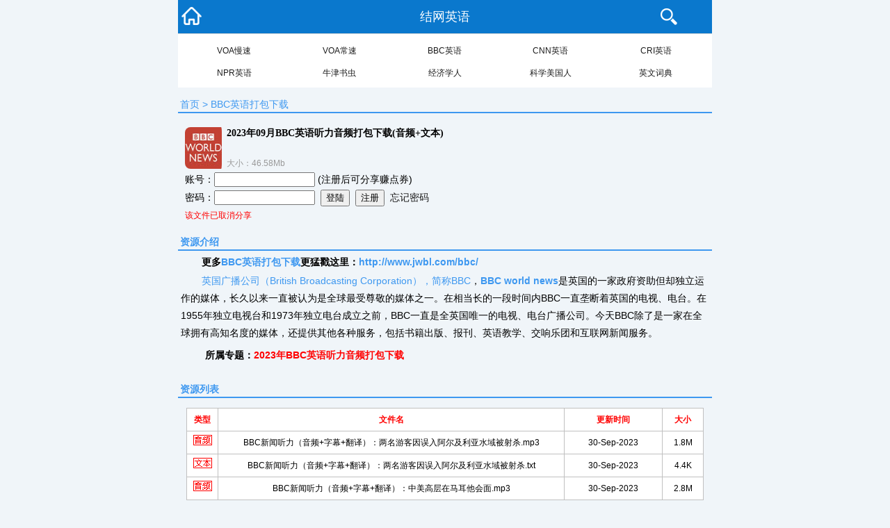

--- FILE ---
content_type: text/html
request_url: http://www.jwbl.com/html/30/14399.html
body_size: 5898
content:
<!DOCTYPE html>
<html>
<head>
<meta http-equiv="Content-Type" content="text/html; charset=utf-8" />
<title>2023年09月BBC英语听力音频打包下载(音频+文本)（该文件已取消分享） - BBC英语打包下载 - 百度网盘-结网英语打包下载</title>
<meta name="keywords" content="BBC英语,听力,音频,打包,下载,www.jwbl.com,BBC英语打包下载" />
<meta name="description" content="2023年09月BBC英语听力音频打包下载(音频+文本)" />
<meta name="pagetitle" content="2023年09月BBC英语听力音频打包下载(音频+文本)" />
<meta name="newstime" content="2023-09-30 17:16:42" />
<meta name="pageurl" content="http://www.jwbl.com/html/30/14399.html" />
<link rel="shortcut icon" href="/favicon.ico">
<meta name="self.classid" content="3" />
<meta id="viewport" name="viewport" content="width=device-width, initial-scale=1.0, minimum-scale=1.0, maximum-scale=1.0, user-scalable=no" />
<meta name="format-detection" content="telephone=no" />
<meta http-equiv="Cache-Control" content="no-transform" />
<mobile:mobile type="pc,mobile"/>
<script>
    function loadCSS() {
        if((navigator.userAgent.match(/(phone|pad|pod|iPhone|iPod|ios|iPad|Android|wOSBrowser|BrowserNG|WebOS)/i))) {
            document.write('<link href="/images/index_mobile.css" rel="stylesheet" type="text/css" media="screen" />');
        }
        else {
            document.write('<link href="/images/index.css" rel="stylesheet" type="text/css" media="screen" />');
        }
    }
    loadCSS();
</script>
<meta name="referrer" content="always">
</head>
<body id="down-page">
<header>
<div class="header-min">
	<div class="content">
		<a class="btn-back" href="/"></a>
		<div class="title"><a href="/">结网英语</a></div>
		<a class="btn-seach" id="click_search" href="/e/search/result/?searchid=1" target="_blank"> </a>
	</div>
</div>

<div class="channels-wrap">
	<ul class="channels">
		<li><a href="/mansu/">VOA慢速</a></li>
		<li><a href="/changsu/">VOA常速</a></li>
		<li><a href="/bbc/">BBC英语</a></li>
		<li><a href="/cnn/">CNN英语</a></li>
		<li><a href="/cri/">CRI英语</a></li>
		<li><a href="/npr/">NPR英语</a></li>
		<li><a href="/shuchong/">牛津书虫</a></li>
		<li><a href="/the-economist/">经济学人</a></li>
		<li><a href="/60-second-science/">科学美国人</a></li>
		<li><a href="/yingyucidian/">英文词典</a></li>		
	</ul>
</div>
</header>
<p class="toolbar white"><em><a href="http://www.jwbl.com/">首页</a>&nbsp;>&nbsp;<a href="http://www.jwbl.com/bbc/">BBC英语打包下载</a></em></p>
<header id="info">
<img src="/icon/bbc.jpg" />
<b>2023年09月BBC英语听力音频打包下载(音频+文本)</b>
<em class="xj lstar3"></em>
<p>大小：46.58Mb</p>
<span id="loginjs">
<script>
document.write('<script src="/e/member/login/loginjs.php?t='+Math.random()+'"><'+'/script>');
</script>
</span>

<span id="btns">
<p><span style="color: #ff0000">该文件已取消分享</span></p>
</span>
</header>

<section class="similar tjyxph"><b>资源介绍</b>
<div class="swiper-container">
<p><strong>更多<a href="/bbc/">BBC英语打包下载</a>更猛戳这里：</strong><a href="/bbc/"><strong>http://www.jwbl.com/bbc/</strong></a></p>
<p><a href="/bbc/">英国广播公司（British Broadcasting Corporation），简称BBC</a>，<a href="/bbc/"><strong>BBC world news</strong></a>是英国的一家政府资助但却独立运作的媒体，长久以来一直被认为是全球最受尊敬的媒体之一。在相当长的一段时间内BBC一直垄断着英国的电视、电台。在1955年独立电视台和1973年独立电台成立之前，BBC一直是全英国唯一的电视、电台广播公司。今天BBC除了是一家在全球拥有高知名度的媒体，还提供其他各种服务，包括书籍出版、报刊、英语教学、交响乐团和互联网新闻服务。</p><p class='ztguide'>所属专题：<a href='/s/bbc-2023'>2023年BBC英语听力音频打包下载</a>
</p>
</div>
</section>

<section class="similar tjyxph"><b>资源列表</b>
<div class="swiper-container">
<table align="center" class="xztab" width="98%">
	<tbody>
		<tr class="xztitle">
			<th width="6%">类型</th>
			<th width="67%">文件名</th>
			<th width="19%">更新时间</th>
			<th width="8%">大小</th>
		</tr>
		<tr>
			<td><img alt="音频" src="/icon/sound2.gif" /></td>
			<td>BBC新闻听力（音频+字幕+翻译）：两名游客因误入阿尔及利亚水域被射杀.mp3</td>
			<td>30-Sep-2023</td>
			<td>1.8M</td>
		</tr>
		<tr>
			<td><img alt="文本" src="/icon/text.gif" /></td>
			<td>BBC新闻听力（音频+字幕+翻译）：两名游客因误入阿尔及利亚水域被射杀.txt</td>
			<td>30-Sep-2023</td>
			<td>4.4K</td>
		</tr>
		<tr>
			<td><img alt="音频" src="/icon/sound2.gif" /></td>
			<td>BBC新闻听力（音频+字幕+翻译）：中美高层在马耳他会面.mp3</td>
			<td>30-Sep-2023</td>
			<td>2.8M</td>
		</tr>
		<tr>
			<td><img alt="文本" src="/icon/text.gif" /></td>
			<td>BBC新闻听力（音频+字幕+翻译）：中美高层在马耳他会面.txt</td>
			<td>30-Sep-2023</td>
			<td>6.0K</td>
		</tr>
		<tr>
			<td><img alt="音频" src="/icon/sound2.gif" /></td>
			<td>BBC新闻听力（音频+字幕+翻译）：卡拉巴赫地区发生爆炸.mp3</td>
			<td>30-Sep-2023</td>
			<td>2.7M</td>
		</tr>
		<tr>
			<td><img alt="文本" src="/icon/text.gif" /></td>
			<td>BBC新闻听力（音频+字幕+翻译）：卡拉巴赫地区发生爆炸.txt</td>
			<td>30-Sep-2023</td>
			<td>6.3K</td>
		</tr>
		<tr>
			<td><img alt="音频" src="/icon/sound2.gif" /></td>
			<td>BBC新闻听力（音频+字幕+翻译）：巴拿马运河因缺水对船只限行.mp3</td>
			<td>30-Sep-2023</td>
			<td>1.8M</td>
		</tr>
		<tr>
			<td><img alt="文本" src="/icon/text.gif" /></td>
			<td>BBC新闻听力（音频+字幕+翻译）：巴拿马运河因缺水对船只限行.txt</td>
			<td>30-Sep-2023</td>
			<td>4.3K</td>
		</tr>
		<tr>
			<td><img alt="音频" src="/icon/sound2.gif" /></td>
			<td>BBC新闻听力（音频+字幕+翻译）：朝鲜建造出水下核攻击潜艇.mp3</td>
			<td>30-Sep-2023</td>
			<td>1.8M</td>
		</tr>
		<tr>
			<td><img alt="文本" src="/icon/text.gif" /></td>
			<td>BBC新闻听力（音频+字幕+翻译）：朝鲜建造出水下核攻击潜艇.txt</td>
			<td>30-Sep-2023</td>
			<td>4.3K</td>
		</tr>
		<tr>
			<td><img alt="音频" src="/icon/sound2.gif" /></td>
			<td>BBC新闻听力（音频+字幕+翻译）：沙特阿拉伯王储表示沙以关系趋于正常.mp3</td>
			<td>30-Sep-2023</td>
			<td>2.8M</td>
		</tr>
		<tr>
			<td><img alt="文本" src="/icon/text.gif" /></td>
			<td>BBC新闻听力（音频+字幕+翻译）：沙特阿拉伯王储表示沙以关系趋于正常.txt</td>
			<td>30-Sep-2023</td>
			<td>5.8K</td>
		</tr>
		<tr>
			<td><img alt="音频" src="/icon/sound2.gif" /></td>
			<td>BBC新闻听力（音频+字幕+翻译）：男子被谷歌导航带入桥下淹死.mp3</td>
			<td>30-Sep-2023</td>
			<td>1.8M</td>
		</tr>
		<tr>
			<td><img alt="文本" src="/icon/text.gif" /></td>
			<td>BBC新闻听力（音频+字幕+翻译）：男子被谷歌导航带入桥下淹死.txt</td>
			<td>30-Sep-2023</td>
			<td>4.3K</td>
		</tr>
		<tr>
			<td><img alt="音频" src="/icon/sound2.gif" /></td>
			<td>BBC新闻听力（音频+字幕+翻译）：科学家解开脑细胞死亡谜团.mp3</td>
			<td>30-Sep-2023</td>
			<td>1.0M</td>
		</tr>
		<tr>
			<td><img alt="文本" src="/icon/text.gif" /></td>
			<td>BBC新闻听力（音频+字幕+翻译）：科学家解开脑细胞死亡谜团.txt</td>
			<td>30-Sep-2023</td>
			<td>2.9K</td>
		</tr>
		<tr>
			<td><img alt="音频" src="/icon/sound2.gif" /></td>
			<td>BBC新闻听力（音频+字幕+翻译）：纽约一名被错判的男子洗清罪名.mp3</td>
			<td>30-Sep-2023</td>
			<td>1.6M</td>
		</tr>
		<tr>
			<td><img alt="文本" src="/icon/text.gif" /></td>
			<td>BBC新闻听力（音频+字幕+翻译）：纽约一名被错判的男子洗清罪名.txt</td>
			<td>30-Sep-2023</td>
			<td>4.1K</td>
		</tr>
		<tr>
			<td><img alt="音频" src="/icon/sound2.gif" /></td>
			<td>BBC新闻听力（音频+字幕+翻译）：美俄呼吁停止卡拉巴赫地区的战斗.mp3</td>
			<td>30-Sep-2023</td>
			<td>2.7M</td>
		</tr>
		<tr>
			<td><img alt="文本" src="/icon/text.gif" /></td>
			<td>BBC新闻听力（音频+字幕+翻译）：美俄呼吁停止卡拉巴赫地区的战斗.txt</td>
			<td>30-Sep-2023</td>
			<td>6.0K</td>
		</tr>
		<tr>
			<td><img alt="音频" src="/icon/sound2.gif" /></td>
			<td>BBC新闻听力（音频+字幕+翻译）：美国两人因袭国会山被判长期监禁.mp3</td>
			<td>30-Sep-2023</td>
			<td>2.7M</td>
		</tr>
		<tr>
			<td><img alt="文本" src="/icon/text.gif" /></td>
			<td>BBC新闻听力（音频+字幕+翻译）：美国两人因袭国会山被判长期监禁.txt</td>
			<td>30-Sep-2023</td>
			<td>6.4K</td>
		</tr>
		<tr>
			<td><img alt="音频" src="/icon/sound2.gif" /></td>
			<td>BBC新闻听力（音频+字幕+翻译）：美国共和党对乔&middot;拜登总统发起弹劾.mp3</td>
			<td>30-Sep-2023</td>
			<td>2.8M</td>
		</tr>
		<tr>
			<td><img alt="文本" src="/icon/text.gif" /></td>
			<td>BBC新闻听力（音频+字幕+翻译）：美国共和党对乔&middot;拜登总统发起弹劾.txt</td>
			<td>30-Sep-2023</td>
			<td>6.3K</td>
		</tr>
		<tr>
			<td><img alt="音频" src="/icon/sound2.gif" /></td>
			<td>BBC新闻听力（音频+字幕+翻译）：美国女演员因罢工期工作而道歉.mp3</td>
			<td>30-Sep-2023</td>
			<td>1.8M</td>
		</tr>
		<tr>
			<td><img alt="文本" src="/icon/text.gif" /></td>
			<td>BBC新闻听力（音频+字幕+翻译）：美国女演员因罢工期工作而道歉.txt</td>
			<td>30-Sep-2023</td>
			<td>4.1K</td>
		</tr>
		<tr>
			<td><img alt="音频" src="/icon/sound2.gif" /></td>
			<td>BBC新闻听力（音频+字幕+翻译）：美国少年可可&middot;高夫进入网球决赛.mp3</td>
			<td>30-Sep-2023</td>
			<td>1.8M</td>
		</tr>
		<tr>
			<td><img alt="文本" src="/icon/text.gif" /></td>
			<td>BBC新闻听力（音频+字幕+翻译）：美国少年可可&middot;高夫进入网球决赛.txt</td>
			<td>30-Sep-2023</td>
			<td>4.4K</td>
		</tr>
		<tr>
			<td><img alt="音频" src="/icon/sound2.gif" /></td>
			<td>BBC新闻听力（音频+字幕+翻译）：美国汽车制造业超万人罢工.mp3</td>
			<td>30-Sep-2023</td>
			<td>2.7M</td>
		</tr>
		<tr>
			<td><img alt="文本" src="/icon/text.gif" /></td>
			<td>BBC新闻听力（音频+字幕+翻译）：美国汽车制造业超万人罢工.txt</td>
			<td>30-Sep-2023</td>
			<td>6.3K</td>
		</tr>
		<tr>
			<td><img alt="音频" src="/icon/sound2.gif" /></td>
			<td>BBC新闻听力（音频+字幕+翻译）：英国将瓦格纳视为恐怖主义组织.mp3</td>
			<td>30-Sep-2023</td>
			<td>2.7M</td>
		</tr>
		<tr>
			<td><img alt="文本" src="/icon/text.gif" /></td>
			<td>BBC新闻听力（音频+字幕+翻译）：英国将瓦格纳视为恐怖主义组织.txt</td>
			<td>30-Sep-2023</td>
			<td>6.1K</td>
		</tr>
		<tr>
			<td><img alt="音频" src="/icon/sound2.gif" /></td>
			<td>BBC新闻听力（音频+字幕+翻译）：英国或将禁止美国XL恶霸犬.mp3</td>
			<td>30-Sep-2023</td>
			<td>1.8M</td>
		</tr>
		<tr>
			<td><img alt="文本" src="/icon/text.gif" /></td>
			<td>BBC新闻听力（音频+字幕+翻译）：英国或将禁止美国XL恶霸犬.txt</td>
			<td>30-Sep-2023</td>
			<td>4.5K</td>
		</tr>
		<tr>
			<td><img alt="音频" src="/icon/sound2.gif" /></td>
			<td>BBC新闻听力（音频+字幕+翻译）：西班牙足球联合会主席辞职.mp3</td>
			<td>30-Sep-2023</td>
			<td>2.7M</td>
		</tr>
		<tr>
			<td><img alt="文本" src="/icon/text.gif" /></td>
			<td>BBC新闻听力（音频+字幕+翻译）：西班牙足球联合会主席辞职.txt</td>
			<td>30-Sep-2023</td>
			<td>6.4K</td>
		</tr>
		<tr>
			<td><img alt="音频" src="/icon/sound2.gif" /></td>
			<td>BBC新闻听力（音频+字幕+翻译）：西非一少年骑行实现梦想.mp3</td>
			<td>30-Sep-2023</td>
			<td>1.8M</td>
		</tr>
		<tr>
			<td><img alt="文本" src="/icon/text.gif" /></td>
			<td>BBC新闻听力（音频+字幕+翻译）：西非一少年骑行实现梦想.txt</td>
			<td>30-Sep-2023</td>
			<td>4.3K</td>
		</tr>
		<tr>
			<td><img alt="音频" src="/icon/sound2.gif" /></td>
			<td>BBC新闻听力（音频+字幕+翻译）：调查未发现南非向俄罗斯提供武器.mp3</td>
			<td>30-Sep-2023</td>
			<td>2.8M</td>
		</tr>
		<tr>
			<td><img alt="文本" src="/icon/text.gif" /></td>
			<td>BBC新闻听力（音频+字幕+翻译）：调查未发现南非向俄罗斯提供武器.txt</td>
			<td>30-Sep-2023</td>
			<td>6.4K</td>
		</tr>
		<tr>
			<td><img alt="音频" src="/icon/sound2.gif" /></td>
			<td>BBC新闻听力（音频+字幕+翻译）：香港暴雨致山洪暴发.mp3</td>
			<td>30-Sep-2023</td>
			<td>2.7M</td>
		</tr>
		<tr>
			<td><img alt="文本" src="/icon/text.gif" /></td>
			<td>BBC新闻听力（音频+字幕+翻译）：香港暴雨致山洪暴发.txt</td>
			<td>30-Sep-2023</td>
			<td>6.0K</td>
		</tr>
		<tr>
			<td><img alt="音频" src="/icon/sound2.gif" /></td>
			<td>BBC新闻听力（音频+字幕+翻译）：Spotify老板支持人工智能音乐.mp3</td>
			<td>30-Sep-2023</td>
			<td>1.8M</td>
		</tr>
		<tr>
			<td><img alt="文本" src="/icon/text.gif" /></td>
			<td>BBC新闻听力（音频+字幕+翻译）：Spotify老板支持人工智能音乐.txt</td>
			<td>30-Sep-2023</td>
			<td>4.6K</td>
		</tr>
	</tbody>
</table></div>
</section>

<nav id="tab"><span class="cur">下载说明</span></nav>
<section class="cont">
⊙推荐使用下载百度网盘客户端下载本站软件，使用 WinRAR v3.10 以上版本解压本站软件。<br />
⊙如果这个资源百度网盘资源失效，请QQ：908896报错，谢谢合作!!<br />
⊙本站提供的学习资源是供学习之用，请勿用于商业用途。 
</section>

<section class="xgwz bottom_bor">
<b>相关文章</b>
<ul>
<li><em></em><a href="http://www.jwbl.com/html/19/14716.html" title="《北大优选学习法初中版电子书》教辅资料打包下载(PDF)">《北大优选学习法初中版电子书》教辅资料打包下载(PDF)</a></li>
<li><em></em><a href="http://www.jwbl.com/html/19/14715.html" title="《初中8年级全科习题名师讲解》教辅资料打包下载(PDF)">《初中8年级全科习题名师讲解》教辅资料打包下载(PDF)</a></li>
<li><em></em><a href="http://www.jwbl.com/html/19/14714.html" title="《初中6科知识点总结（全）》教辅资料打包下载(PDF)">《初中6科知识点总结（全）》教辅资料打包下载(PDF)</a></li>
<li><em></em><a href="http://www.jwbl.com/html/19/14713.html" title="《七彩课堂初中七年级全科课前预习》教辅资料打包下载(PDF)">《七彩课堂初中七年级全科课前预习》教辅资料打包下载(PDF)</a></li>
<li><em></em><a href="http://www.jwbl.com/html/19/14712.html" title="《【初三】全科知识及技巧汇编》教辅资料打包下载(PDF)">《【初三】全科知识及技巧汇编》教辅资料打包下载(PDF)</a></li>
<li><em></em><a href="http://www.jwbl.com/html/18/14711.html" title="《凯叔英语动画配音S01E05》英语资料打包下载(视频+文档)">《凯叔英语动画配音S01E05》英语资料打包下载(视频+文档)</a></li>
<li><em></em><a href="http://www.jwbl.com/html/18/14710.html" title="《凯叔英语动画配音S01E04》英语资料打包下载(视频+文档)">《凯叔英语动画配音S01E04》英语资料打包下载(视频+文档)</a></li>
<li><em></em><a href="http://www.jwbl.com/html/18/14709.html" title="《凯叔英语动画配音S01E03》英语资料打包下载(视频+文档)">《凯叔英语动画配音S01E03》英语资料打包下载(视频+文档)</a></li>
<li><em></em><a href="http://www.jwbl.com/html/18/14708.html" title="《凯叔英语动画配音S01E02》英语资料打包下载(视频+文档)">《凯叔英语动画配音S01E02》英语资料打包下载(视频+文档)</a></li>
<li><em></em><a href="http://www.jwbl.com/html/18/14707.html" title="《凯叔英语动画配音S01E01》英语资料打包下载(视频+PDF+文档)">《凯叔英语动画配音S01E01》英语资料打包下载(视频+PDF+文档)</a></li>
</ul>
</section>
<div class="search">
<script src="/d/js/js/search_news1.js"></script>
</div>
<script src="http://www.jwbl.com/e/public/onclick/?enews=donews&classid=3&id=14399"></script><nav class="nav-foot">
<ul>
<li><a href="/BBC-World-News/">BBC新闻</a></li>
<li><a href="/xiaoxue/">小学</a></li>
<li><a href="/chuzhong/">初中</a></li>
<li><a href="/gaozhong/">高中</a></li>
<li><a href="/daxue/">大学</a></li>
</ul>
<ul>
<li><a href="/">首页</a></li>
<li><a href="/oral/">口语</a></li>
<li><a href="/news/">新闻</a></li>
<li><a href="/word/">词汇</a></li>
<li class="last"><a href="/yingyuziliao/">资料</a></li>
</ul>
</nav>

<footer class="footer-min">
<div class="app">
<a href="/">返回首页</a>&nbsp;<a href="http://www.beian.miit.gov.cn/">粤ICP备11101233号</a></div>
<div class="copyright">Copyright &copy;2010-2024 <a href="/">结网英语</a>. 
All Rights Reserved </div>
<script>
(function(){
    var bp = document.createElement('script');
    var curProtocol = window.location.protocol.split(':')[0];
    if (curProtocol === 'https'){
   bp.src = 'https://zz.bdstatic.com/linksubmit/push.js';
  }
  else{
  bp.src = 'http://push.zhanzhang.baidu.com/push.js';
  }
    var s = document.getElementsByTagName("script")[0];
    s.parentNode.insertBefore(bp, s);
})();
var _hmt = _hmt || [];
(function() {
  var hm = document.createElement("script");
  hm.src = "https://hm.baidu.com/hm.js?1f939425883f27d302a25983f5d72581";
  var s = document.getElementsByTagName("script")[0]; 
  s.parentNode.insertBefore(hm, s);
})();
</script>
</footer>
</body>
</html>

--- FILE ---
content_type: text/html; charset=utf-8
request_url: http://www.jwbl.com/e/member/login/loginjs.php?t=0.5140936096474187
body_size: 540
content:
document.write("<form name=login method=post action=\"http://www.jwbl.com/e/member/doaction.php\">    <input type=hidden name=enews value=login>    <input type=hidden name=ecmsfrom value=9>账号：<input name=\"username\" type=\"text\" class=\"inputText\" size=\"16\" />&nbsp;(注册后可分享赚点券)<br>密码：<input name=\"password\" type=\"password\" class=\"inputText\" size=\"16\" />&nbsp;    <input type=\"submit\" name=\"Submit\" value=\"登陆\" class=\"inputSub\" />&nbsp;    <input type=\"button\" name=\"Submit2\" value=\"注册\" class=\"inputSub\" onclick=\"window.open(\'http://www.jwbl.com/e/member/register/\');\" />&nbsp;&nbsp;<a href=\"/e/member/GetPassword/\">忘记密码</a></form>");
